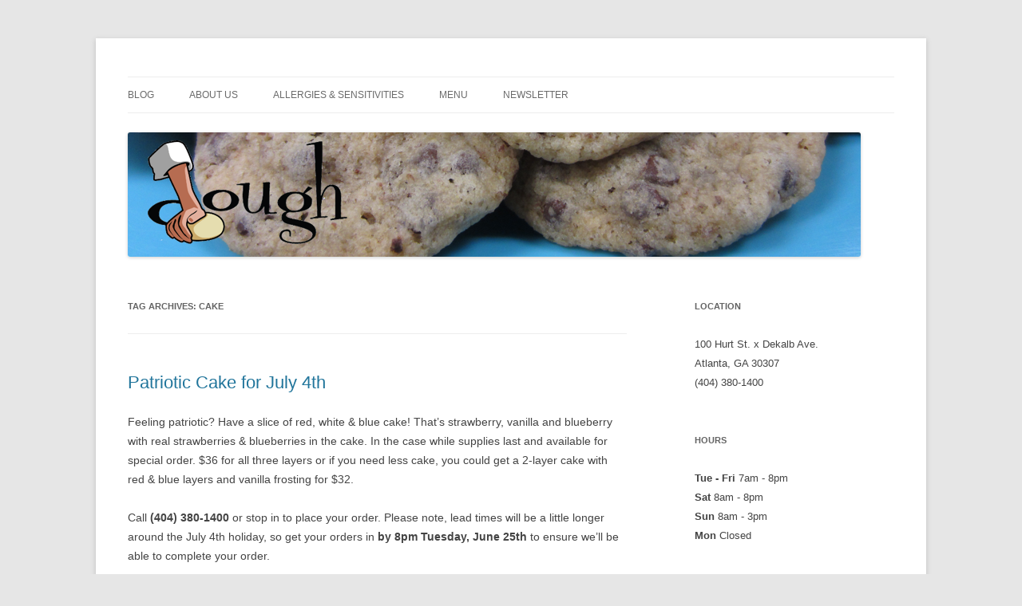

--- FILE ---
content_type: text/html; charset=utf-8
request_url: https://accounts.google.com/o/oauth2/postmessageRelay?parent=https%3A%2F%2Fdoughbakery.com&jsh=m%3B%2F_%2Fscs%2Fabc-static%2F_%2Fjs%2Fk%3Dgapi.lb.en.2kN9-TZiXrM.O%2Fd%3D1%2Frs%3DAHpOoo_B4hu0FeWRuWHfxnZ3V0WubwN7Qw%2Fm%3D__features__
body_size: 163
content:
<!DOCTYPE html><html><head><title></title><meta http-equiv="content-type" content="text/html; charset=utf-8"><meta http-equiv="X-UA-Compatible" content="IE=edge"><meta name="viewport" content="width=device-width, initial-scale=1, minimum-scale=1, maximum-scale=1, user-scalable=0"><script src='https://ssl.gstatic.com/accounts/o/2580342461-postmessagerelay.js' nonce="MG_6YTBYdcoKIRvMITHhBA"></script></head><body><script type="text/javascript" src="https://apis.google.com/js/rpc:shindig_random.js?onload=init" nonce="MG_6YTBYdcoKIRvMITHhBA"></script></body></html>

--- FILE ---
content_type: text/plain
request_url: https://www.google-analytics.com/j/collect?v=1&_v=j102&a=2108133190&t=pageview&_s=1&dl=https%3A%2F%2Fdoughbakery.com%2Ftag%2Fcake%2Fpage%2F2%2F&ul=en-us%40posix&dt=cake%20Archives%20-%20Page%202%20of%202%20-%20Dough%20Bakery&sr=1280x720&vp=1280x720&_u=YEBAAUABAAAAACAAI~&jid=1335222495&gjid=2129872025&cid=186402725.1769325701&tid=UA-49074026-1&_gid=1434779846.1769325701&_r=1&_slc=1&z=618244717
body_size: -450
content:
2,cG-4D2MK85Q2G